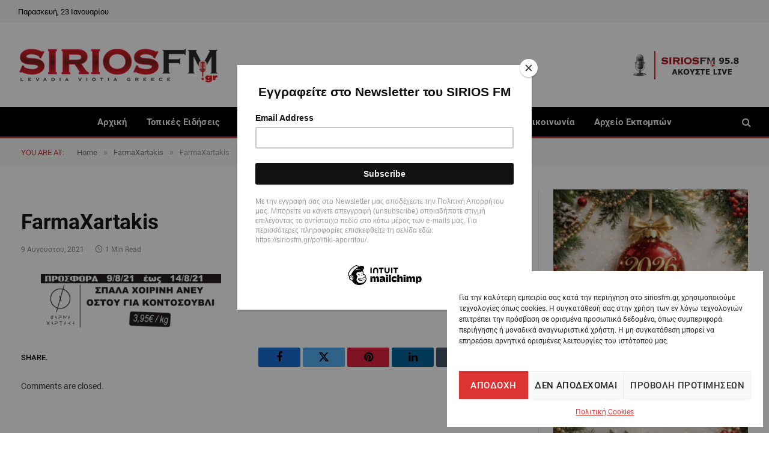

--- FILE ---
content_type: text/html
request_url: https://www.okairos.gr/widget/get/69baa14317bc72b3e9569e331c1a871e?v=11001
body_size: 871
content:
<!DOCTYPE html PUBLIC "-//W3C//DTD XHTML 1.0 Strict//EN""http://www.w3.org/TR/xhtml1/DTD/xhtml1-strict.dtd"><html xmlns="http://www.w3.org/1999/xhtml" lang="se" xml:lang="en"><head><title>Widget - klart.se</title><meta http-equiv="Content-Type" content="text/html; charset=UTF-8" /><meta name="revisit-after" content="1 days" /><meta name="lang" content="se" /><meta http-equiv="Cache-Control" content="no-cache" /><link rel="stylesheet" type="text/css" media="screen,projection,print" href="/css/eltiempo_widget.css/v96" /><style type="text/css">html, body {background: transparent !important;width: 100% !important;overflow: hidden !important;*overflow: visible !important;_overflow: hidden !important;height: 100% !important;}body {background: transparent !important;font-family: Verdana !important;color: #000000 !important;}body #widget {width: 100% !important;height: 100% !important;}body table h2,body table h3,body table a {color: #000000 !important;}h1, h2, h3, h4, h5, h6, div, table {font-family: Verdana !important;}</style></head><body class="js-enabled"><script type="text/javascript">baseURL = '';</script><table cellspacing="0" id="widget" class="widget-alto v2"><tr class="head"><td colspan="3"><h2><a href="https://www.okairos.gr/στερεά-ελλάδα/λιβαδειά.html">καιρός Λιβαδειά</a></h2></td></tr><tr class="day"><td class="title"><h3>Σήμερα</h3><table class="min-max-temp" cellspacing="0"><tr><th>Max</th><th>Min</th></tr><tr><td class="max-temp">13&deg;</td><td class="min-temp">4&deg;</td></tr></table></td><td class="temp">7&deg;</td><td class="icon"><div class="icon n200"></div></td></tr><tr class="day"><td class="title"><h3>Αύριο </h3><table class="min-max-temp" cellspacing="0"><tr><th>Max</th><th>Min</th></tr><tr><td class="max-temp">15&deg;</td><td class="min-temp">4&deg;</td></tr></table></td><td class="temp">15&deg;</td><td class="icon"><div class="icon d300"></div></td></tr><tr class="day"><td class="title"><h3>Κυριακή</h3><table class="min-max-temp" cellspacing="0"><tr><th>Max</th><th>Min</th></tr><tr><td class="max-temp">16&deg;</td><td class="min-temp">5&deg;</td></tr></table></td><td class="temp">16&deg;</td><td class="icon"><div class="icon d300"></div></td></tr><tr class="day"><td class="title"><h3>Δευτέρα</h3><table class="min-max-temp" cellspacing="0"><tr><th>Max</th><th>Min</th></tr><tr><td class="max-temp">14&deg;</td><td class="min-temp">6&deg;</td></tr></table></td><td class="temp">14&deg;</td><td class="icon"><div class="icon d410"></div></td></tr><tr class="foot"><td class="copy" colspan="2">&copy; okairos.gr, Foreca</td><td class="more"><a href="https://www.okairos.gr/στερεά-ελλάδα/λιβαδειά.html">Περισσότερα &raquo;</a></td></tr></table><script type="text/javascript" src="/js/widget.js/v1"></script><script type="text/javascript">ElTiempoWidget.init();</script><script defer src="https://static.cloudflareinsights.com/beacon.min.js/vcd15cbe7772f49c399c6a5babf22c1241717689176015" integrity="sha512-ZpsOmlRQV6y907TI0dKBHq9Md29nnaEIPlkf84rnaERnq6zvWvPUqr2ft8M1aS28oN72PdrCzSjY4U6VaAw1EQ==" data-cf-beacon='{"version":"2024.11.0","token":"e2d205b92f3f41139757161ce79c67f2","r":1,"server_timing":{"name":{"cfCacheStatus":true,"cfEdge":true,"cfExtPri":true,"cfL4":true,"cfOrigin":true,"cfSpeedBrain":true},"location_startswith":null}}' crossorigin="anonymous"></script>
</body></html>